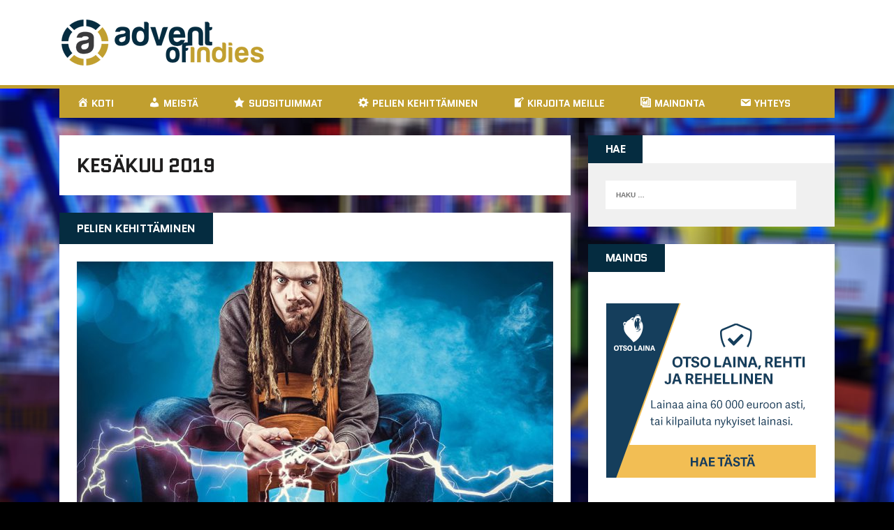

--- FILE ---
content_type: text/html; charset=UTF-8
request_url: https://advent-of-indies.com/2019/06/
body_size: 8603
content:
<!DOCTYPE html>
<html class="no-js" dir="ltr" lang="fi" prefix="og: https://ogp.me/ns#">
<head>
<meta charset="UTF-8">
<meta name="viewport" content="width=device-width, initial-scale=1.0">
<link rel="profile" href="http://gmpg.org/xfn/11" />
<title>kesäkuu, 2019 | Advent-of-Indies</title>
    <style>
        #wpadminbar #wp-admin-bar-p404_free_top_button .ab-icon:before {
            content: "\f103";
            color: red;
            top: 2px;
        }
    </style>

		<!-- All in One SEO 4.8.2 - aioseo.com -->
	<meta name="robots" content="noindex, max-snippet:-1, max-image-preview:large, max-video-preview:-1" />
	<link rel="canonical" href="https://advent-of-indies.com/2019/06/" />
	<meta name="generator" content="All in One SEO (AIOSEO) 4.8.2" />
		<script type="application/ld+json" class="aioseo-schema">
			{"@context":"https:\/\/schema.org","@graph":[{"@type":"BreadcrumbList","@id":"https:\/\/advent-of-indies.com\/2019\/06\/#breadcrumblist","itemListElement":[{"@type":"ListItem","@id":"https:\/\/advent-of-indies.com\/#listItem","position":1,"name":"Home","item":"https:\/\/advent-of-indies.com\/","nextItem":{"@type":"ListItem","@id":"https:\/\/advent-of-indies.com\/2019\/#listItem","name":"2019"}},{"@type":"ListItem","@id":"https:\/\/advent-of-indies.com\/2019\/#listItem","position":2,"name":"2019","item":"https:\/\/advent-of-indies.com\/2019\/","nextItem":{"@type":"ListItem","@id":"https:\/\/advent-of-indies.com\/2019\/06\/#listItem","name":"kes\u00e4kuu, 2019"},"previousItem":{"@type":"ListItem","@id":"https:\/\/advent-of-indies.com\/#listItem","name":"Home"}},{"@type":"ListItem","@id":"https:\/\/advent-of-indies.com\/2019\/06\/#listItem","position":3,"name":"kes\u00e4kuu, 2019","previousItem":{"@type":"ListItem","@id":"https:\/\/advent-of-indies.com\/2019\/#listItem","name":"2019"}}]},{"@type":"CollectionPage","@id":"https:\/\/advent-of-indies.com\/2019\/06\/#collectionpage","url":"https:\/\/advent-of-indies.com\/2019\/06\/","name":"kes\u00e4kuu, 2019 | Advent-of-Indies","inLanguage":"fi","isPartOf":{"@id":"https:\/\/advent-of-indies.com\/#website"},"breadcrumb":{"@id":"https:\/\/advent-of-indies.com\/2019\/06\/#breadcrumblist"}},{"@type":"Organization","@id":"https:\/\/advent-of-indies.com\/#organization","name":"Advent-of-Indies","description":"Uusimpien julkaisujen hedelm\u00e4pelilehti!","url":"https:\/\/advent-of-indies.com\/"},{"@type":"WebSite","@id":"https:\/\/advent-of-indies.com\/#website","url":"https:\/\/advent-of-indies.com\/","name":"Advent-of-Indies","description":"Uusimpien julkaisujen hedelm\u00e4pelilehti!","inLanguage":"fi","publisher":{"@id":"https:\/\/advent-of-indies.com\/#organization"}}]}
		</script>
		<!-- All in One SEO -->

<link rel='dns-prefetch' href='//fonts.googleapis.com' />
<link rel="alternate" type="application/rss+xml" title="Advent-of-Indies &raquo; syöte" href="https://advent-of-indies.com/feed/" />
<script type="text/javascript">
window._wpemojiSettings = {"baseUrl":"https:\/\/s.w.org\/images\/core\/emoji\/14.0.0\/72x72\/","ext":".png","svgUrl":"https:\/\/s.w.org\/images\/core\/emoji\/14.0.0\/svg\/","svgExt":".svg","source":{"concatemoji":"https:\/\/advent-of-indies.com\/wp-includes\/js\/wp-emoji-release.min.js?ver=6.2.8"}};
/*! This file is auto-generated */
!function(e,a,t){var n,r,o,i=a.createElement("canvas"),p=i.getContext&&i.getContext("2d");function s(e,t){p.clearRect(0,0,i.width,i.height),p.fillText(e,0,0);e=i.toDataURL();return p.clearRect(0,0,i.width,i.height),p.fillText(t,0,0),e===i.toDataURL()}function c(e){var t=a.createElement("script");t.src=e,t.defer=t.type="text/javascript",a.getElementsByTagName("head")[0].appendChild(t)}for(o=Array("flag","emoji"),t.supports={everything:!0,everythingExceptFlag:!0},r=0;r<o.length;r++)t.supports[o[r]]=function(e){if(p&&p.fillText)switch(p.textBaseline="top",p.font="600 32px Arial",e){case"flag":return s("\ud83c\udff3\ufe0f\u200d\u26a7\ufe0f","\ud83c\udff3\ufe0f\u200b\u26a7\ufe0f")?!1:!s("\ud83c\uddfa\ud83c\uddf3","\ud83c\uddfa\u200b\ud83c\uddf3")&&!s("\ud83c\udff4\udb40\udc67\udb40\udc62\udb40\udc65\udb40\udc6e\udb40\udc67\udb40\udc7f","\ud83c\udff4\u200b\udb40\udc67\u200b\udb40\udc62\u200b\udb40\udc65\u200b\udb40\udc6e\u200b\udb40\udc67\u200b\udb40\udc7f");case"emoji":return!s("\ud83e\udef1\ud83c\udffb\u200d\ud83e\udef2\ud83c\udfff","\ud83e\udef1\ud83c\udffb\u200b\ud83e\udef2\ud83c\udfff")}return!1}(o[r]),t.supports.everything=t.supports.everything&&t.supports[o[r]],"flag"!==o[r]&&(t.supports.everythingExceptFlag=t.supports.everythingExceptFlag&&t.supports[o[r]]);t.supports.everythingExceptFlag=t.supports.everythingExceptFlag&&!t.supports.flag,t.DOMReady=!1,t.readyCallback=function(){t.DOMReady=!0},t.supports.everything||(n=function(){t.readyCallback()},a.addEventListener?(a.addEventListener("DOMContentLoaded",n,!1),e.addEventListener("load",n,!1)):(e.attachEvent("onload",n),a.attachEvent("onreadystatechange",function(){"complete"===a.readyState&&t.readyCallback()})),(e=t.source||{}).concatemoji?c(e.concatemoji):e.wpemoji&&e.twemoji&&(c(e.twemoji),c(e.wpemoji)))}(window,document,window._wpemojiSettings);
</script>
<style type="text/css">
img.wp-smiley,
img.emoji {
	display: inline !important;
	border: none !important;
	box-shadow: none !important;
	height: 1em !important;
	width: 1em !important;
	margin: 0 0.07em !important;
	vertical-align: -0.1em !important;
	background: none !important;
	padding: 0 !important;
}
</style>
	<link rel='stylesheet' id='dashicons-css' href='https://advent-of-indies.com/wp-includes/css/dashicons.min.css?ver=6.2.8' type='text/css' media='all' />
<link rel='stylesheet' id='menu-icons-extra-css' href='https://advent-of-indies.com/wp-content/plugins/menu-icons/css/extra.min.css?ver=0.13.17' type='text/css' media='all' />
<link rel='stylesheet' id='wp-block-library-css' href='https://advent-of-indies.com/wp-includes/css/dist/block-library/style.min.css?ver=6.2.8' type='text/css' media='all' />
<link rel='stylesheet' id='classic-theme-styles-css' href='https://advent-of-indies.com/wp-includes/css/classic-themes.min.css?ver=6.2.8' type='text/css' media='all' />
<style id='global-styles-inline-css' type='text/css'>
body{--wp--preset--color--black: #000000;--wp--preset--color--cyan-bluish-gray: #abb8c3;--wp--preset--color--white: #ffffff;--wp--preset--color--pale-pink: #f78da7;--wp--preset--color--vivid-red: #cf2e2e;--wp--preset--color--luminous-vivid-orange: #ff6900;--wp--preset--color--luminous-vivid-amber: #fcb900;--wp--preset--color--light-green-cyan: #7bdcb5;--wp--preset--color--vivid-green-cyan: #00d084;--wp--preset--color--pale-cyan-blue: #8ed1fc;--wp--preset--color--vivid-cyan-blue: #0693e3;--wp--preset--color--vivid-purple: #9b51e0;--wp--preset--gradient--vivid-cyan-blue-to-vivid-purple: linear-gradient(135deg,rgba(6,147,227,1) 0%,rgb(155,81,224) 100%);--wp--preset--gradient--light-green-cyan-to-vivid-green-cyan: linear-gradient(135deg,rgb(122,220,180) 0%,rgb(0,208,130) 100%);--wp--preset--gradient--luminous-vivid-amber-to-luminous-vivid-orange: linear-gradient(135deg,rgba(252,185,0,1) 0%,rgba(255,105,0,1) 100%);--wp--preset--gradient--luminous-vivid-orange-to-vivid-red: linear-gradient(135deg,rgba(255,105,0,1) 0%,rgb(207,46,46) 100%);--wp--preset--gradient--very-light-gray-to-cyan-bluish-gray: linear-gradient(135deg,rgb(238,238,238) 0%,rgb(169,184,195) 100%);--wp--preset--gradient--cool-to-warm-spectrum: linear-gradient(135deg,rgb(74,234,220) 0%,rgb(151,120,209) 20%,rgb(207,42,186) 40%,rgb(238,44,130) 60%,rgb(251,105,98) 80%,rgb(254,248,76) 100%);--wp--preset--gradient--blush-light-purple: linear-gradient(135deg,rgb(255,206,236) 0%,rgb(152,150,240) 100%);--wp--preset--gradient--blush-bordeaux: linear-gradient(135deg,rgb(254,205,165) 0%,rgb(254,45,45) 50%,rgb(107,0,62) 100%);--wp--preset--gradient--luminous-dusk: linear-gradient(135deg,rgb(255,203,112) 0%,rgb(199,81,192) 50%,rgb(65,88,208) 100%);--wp--preset--gradient--pale-ocean: linear-gradient(135deg,rgb(255,245,203) 0%,rgb(182,227,212) 50%,rgb(51,167,181) 100%);--wp--preset--gradient--electric-grass: linear-gradient(135deg,rgb(202,248,128) 0%,rgb(113,206,126) 100%);--wp--preset--gradient--midnight: linear-gradient(135deg,rgb(2,3,129) 0%,rgb(40,116,252) 100%);--wp--preset--duotone--dark-grayscale: url('#wp-duotone-dark-grayscale');--wp--preset--duotone--grayscale: url('#wp-duotone-grayscale');--wp--preset--duotone--purple-yellow: url('#wp-duotone-purple-yellow');--wp--preset--duotone--blue-red: url('#wp-duotone-blue-red');--wp--preset--duotone--midnight: url('#wp-duotone-midnight');--wp--preset--duotone--magenta-yellow: url('#wp-duotone-magenta-yellow');--wp--preset--duotone--purple-green: url('#wp-duotone-purple-green');--wp--preset--duotone--blue-orange: url('#wp-duotone-blue-orange');--wp--preset--font-size--small: 13px;--wp--preset--font-size--medium: 20px;--wp--preset--font-size--large: 36px;--wp--preset--font-size--x-large: 42px;--wp--preset--spacing--20: 0.44rem;--wp--preset--spacing--30: 0.67rem;--wp--preset--spacing--40: 1rem;--wp--preset--spacing--50: 1.5rem;--wp--preset--spacing--60: 2.25rem;--wp--preset--spacing--70: 3.38rem;--wp--preset--spacing--80: 5.06rem;--wp--preset--shadow--natural: 6px 6px 9px rgba(0, 0, 0, 0.2);--wp--preset--shadow--deep: 12px 12px 50px rgba(0, 0, 0, 0.4);--wp--preset--shadow--sharp: 6px 6px 0px rgba(0, 0, 0, 0.2);--wp--preset--shadow--outlined: 6px 6px 0px -3px rgba(255, 255, 255, 1), 6px 6px rgba(0, 0, 0, 1);--wp--preset--shadow--crisp: 6px 6px 0px rgba(0, 0, 0, 1);}:where(.is-layout-flex){gap: 0.5em;}body .is-layout-flow > .alignleft{float: left;margin-inline-start: 0;margin-inline-end: 2em;}body .is-layout-flow > .alignright{float: right;margin-inline-start: 2em;margin-inline-end: 0;}body .is-layout-flow > .aligncenter{margin-left: auto !important;margin-right: auto !important;}body .is-layout-constrained > .alignleft{float: left;margin-inline-start: 0;margin-inline-end: 2em;}body .is-layout-constrained > .alignright{float: right;margin-inline-start: 2em;margin-inline-end: 0;}body .is-layout-constrained > .aligncenter{margin-left: auto !important;margin-right: auto !important;}body .is-layout-constrained > :where(:not(.alignleft):not(.alignright):not(.alignfull)){max-width: var(--wp--style--global--content-size);margin-left: auto !important;margin-right: auto !important;}body .is-layout-constrained > .alignwide{max-width: var(--wp--style--global--wide-size);}body .is-layout-flex{display: flex;}body .is-layout-flex{flex-wrap: wrap;align-items: center;}body .is-layout-flex > *{margin: 0;}:where(.wp-block-columns.is-layout-flex){gap: 2em;}.has-black-color{color: var(--wp--preset--color--black) !important;}.has-cyan-bluish-gray-color{color: var(--wp--preset--color--cyan-bluish-gray) !important;}.has-white-color{color: var(--wp--preset--color--white) !important;}.has-pale-pink-color{color: var(--wp--preset--color--pale-pink) !important;}.has-vivid-red-color{color: var(--wp--preset--color--vivid-red) !important;}.has-luminous-vivid-orange-color{color: var(--wp--preset--color--luminous-vivid-orange) !important;}.has-luminous-vivid-amber-color{color: var(--wp--preset--color--luminous-vivid-amber) !important;}.has-light-green-cyan-color{color: var(--wp--preset--color--light-green-cyan) !important;}.has-vivid-green-cyan-color{color: var(--wp--preset--color--vivid-green-cyan) !important;}.has-pale-cyan-blue-color{color: var(--wp--preset--color--pale-cyan-blue) !important;}.has-vivid-cyan-blue-color{color: var(--wp--preset--color--vivid-cyan-blue) !important;}.has-vivid-purple-color{color: var(--wp--preset--color--vivid-purple) !important;}.has-black-background-color{background-color: var(--wp--preset--color--black) !important;}.has-cyan-bluish-gray-background-color{background-color: var(--wp--preset--color--cyan-bluish-gray) !important;}.has-white-background-color{background-color: var(--wp--preset--color--white) !important;}.has-pale-pink-background-color{background-color: var(--wp--preset--color--pale-pink) !important;}.has-vivid-red-background-color{background-color: var(--wp--preset--color--vivid-red) !important;}.has-luminous-vivid-orange-background-color{background-color: var(--wp--preset--color--luminous-vivid-orange) !important;}.has-luminous-vivid-amber-background-color{background-color: var(--wp--preset--color--luminous-vivid-amber) !important;}.has-light-green-cyan-background-color{background-color: var(--wp--preset--color--light-green-cyan) !important;}.has-vivid-green-cyan-background-color{background-color: var(--wp--preset--color--vivid-green-cyan) !important;}.has-pale-cyan-blue-background-color{background-color: var(--wp--preset--color--pale-cyan-blue) !important;}.has-vivid-cyan-blue-background-color{background-color: var(--wp--preset--color--vivid-cyan-blue) !important;}.has-vivid-purple-background-color{background-color: var(--wp--preset--color--vivid-purple) !important;}.has-black-border-color{border-color: var(--wp--preset--color--black) !important;}.has-cyan-bluish-gray-border-color{border-color: var(--wp--preset--color--cyan-bluish-gray) !important;}.has-white-border-color{border-color: var(--wp--preset--color--white) !important;}.has-pale-pink-border-color{border-color: var(--wp--preset--color--pale-pink) !important;}.has-vivid-red-border-color{border-color: var(--wp--preset--color--vivid-red) !important;}.has-luminous-vivid-orange-border-color{border-color: var(--wp--preset--color--luminous-vivid-orange) !important;}.has-luminous-vivid-amber-border-color{border-color: var(--wp--preset--color--luminous-vivid-amber) !important;}.has-light-green-cyan-border-color{border-color: var(--wp--preset--color--light-green-cyan) !important;}.has-vivid-green-cyan-border-color{border-color: var(--wp--preset--color--vivid-green-cyan) !important;}.has-pale-cyan-blue-border-color{border-color: var(--wp--preset--color--pale-cyan-blue) !important;}.has-vivid-cyan-blue-border-color{border-color: var(--wp--preset--color--vivid-cyan-blue) !important;}.has-vivid-purple-border-color{border-color: var(--wp--preset--color--vivid-purple) !important;}.has-vivid-cyan-blue-to-vivid-purple-gradient-background{background: var(--wp--preset--gradient--vivid-cyan-blue-to-vivid-purple) !important;}.has-light-green-cyan-to-vivid-green-cyan-gradient-background{background: var(--wp--preset--gradient--light-green-cyan-to-vivid-green-cyan) !important;}.has-luminous-vivid-amber-to-luminous-vivid-orange-gradient-background{background: var(--wp--preset--gradient--luminous-vivid-amber-to-luminous-vivid-orange) !important;}.has-luminous-vivid-orange-to-vivid-red-gradient-background{background: var(--wp--preset--gradient--luminous-vivid-orange-to-vivid-red) !important;}.has-very-light-gray-to-cyan-bluish-gray-gradient-background{background: var(--wp--preset--gradient--very-light-gray-to-cyan-bluish-gray) !important;}.has-cool-to-warm-spectrum-gradient-background{background: var(--wp--preset--gradient--cool-to-warm-spectrum) !important;}.has-blush-light-purple-gradient-background{background: var(--wp--preset--gradient--blush-light-purple) !important;}.has-blush-bordeaux-gradient-background{background: var(--wp--preset--gradient--blush-bordeaux) !important;}.has-luminous-dusk-gradient-background{background: var(--wp--preset--gradient--luminous-dusk) !important;}.has-pale-ocean-gradient-background{background: var(--wp--preset--gradient--pale-ocean) !important;}.has-electric-grass-gradient-background{background: var(--wp--preset--gradient--electric-grass) !important;}.has-midnight-gradient-background{background: var(--wp--preset--gradient--midnight) !important;}.has-small-font-size{font-size: var(--wp--preset--font-size--small) !important;}.has-medium-font-size{font-size: var(--wp--preset--font-size--medium) !important;}.has-large-font-size{font-size: var(--wp--preset--font-size--large) !important;}.has-x-large-font-size{font-size: var(--wp--preset--font-size--x-large) !important;}
.wp-block-navigation a:where(:not(.wp-element-button)){color: inherit;}
:where(.wp-block-columns.is-layout-flex){gap: 2em;}
.wp-block-pullquote{font-size: 1.5em;line-height: 1.6;}
</style>
<link rel='stylesheet' id='social-widget-css' href='https://advent-of-indies.com/wp-content/plugins/social-media-widget/social_widget.css?ver=6.2.8' type='text/css' media='all' />
<link rel='stylesheet' id='mh-font-awesome-css' href='https://advent-of-indies.com/wp-content/themes/mh-squared-lite/includes/font-awesome.min.css' type='text/css' media='all' />
<link rel='stylesheet' id='chld_thm_cfg_parent-css' href='https://advent-of-indies.com/wp-content/themes/mh-squared-lite/style.css?ver=6.2.8' type='text/css' media='all' />
<link rel='stylesheet' id='mh-google-fonts-css' href='https://fonts.googleapis.com/css?family=Quantico:400,700|PT+Sans:400,700' type='text/css' media='all' />
<link rel='stylesheet' id='mh-style-css' href='https://advent-of-indies.com/wp-content/themes/mh-squared-lite-child/style.css?ver=6.2.8' type='text/css' media='all' />
<script type='text/javascript' src='https://advent-of-indies.com/wp-includes/js/jquery/jquery.min.js?ver=3.6.4' id='jquery-core-js'></script>
<script type='text/javascript' src='https://advent-of-indies.com/wp-includes/js/jquery/jquery-migrate.min.js?ver=3.4.0' id='jquery-migrate-js'></script>
<script type='text/javascript' src='https://advent-of-indies.com/wp-content/themes/mh-squared-lite/js/scripts.js?ver=6.2.8' id='mh-scripts-js'></script>
<link rel="https://api.w.org/" href="https://advent-of-indies.com/wp-json/" /><link rel="EditURI" type="application/rsd+xml" title="RSD" href="https://advent-of-indies.com/xmlrpc.php?rsd" />
<link rel="wlwmanifest" type="application/wlwmanifest+xml" href="https://advent-of-indies.com/wp-includes/wlwmanifest.xml" />
<meta name="generator" content="WordPress 6.2.8" />
<!-- Matomo -->
<script type="text/javascript">
  var _paq = window._paq || [];
  /* tracker methods like "setCustomDimension" should be called before "trackPageView" */
  _paq.push(['trackPageView']);
  _paq.push(['enableLinkTracking']);
  (function() {
    var u="//analyse.ninja/";
    _paq.push(['setTrackerUrl', u+'matomo.php']);
    _paq.push(['setSiteId', '11']);
    var d=document, g=d.createElement('script'), s=d.getElementsByTagName('script')[0];
    g.type='text/javascript'; g.async=true; g.defer=true; g.src=u+'matomo.js'; s.parentNode.insertBefore(g,s);
  })();
</script>
<!-- End Matomo Code --><!--[if lt IE 9]>
<script src="https://advent-of-indies.com/wp-content/themes/mh-squared-lite/js/css3-mediaqueries.js"></script>
<![endif]-->
<style type="text/css" id="custom-background-css">
body.custom-background { background-image: url("https://advent-of-indies.com/wp-content/uploads/2019/05/Tausta.jpg"); background-position: center center; background-size: cover; background-repeat: no-repeat; background-attachment: fixed; }
</style>
	<link rel="icon" href="https://advent-of-indies.com/wp-content/uploads/2019/05/icon-45x45.png" sizes="32x32" />
<link rel="icon" href="https://advent-of-indies.com/wp-content/uploads/2019/05/icon.png" sizes="192x192" />
<link rel="apple-touch-icon" href="https://advent-of-indies.com/wp-content/uploads/2019/05/icon.png" />
<meta name="msapplication-TileImage" content="https://advent-of-indies.com/wp-content/uploads/2019/05/icon.png" />
		<style type="text/css" id="wp-custom-css">
			.mh-header {
	background: #fff;
}
a,.entry-content a {
	color: #c19f2f;
}
a:hover,.entry-content a {
	color: #052c40;
	background: transparent;
}
.content-list:hover .content-list-title a {
    background: transparent;
   color: #052c40;
}
.content-list-more, .content-list-category, .content-slide-category,.widget-title, .entry-category-title {
   background: #052c40;
}
.main-nav {
    background: #c19f2f;
}
.mh-header {
    border-bottom: 5px solid #c19f2f;
}
.main-nav li:hover a {
    color: #fff;
    background: #052c40;
}
.nf-form-content input[type="button"] {
    color: #fff;
    background: #052c40 !important; 
}
.nf-form-content input[type="button"]:hover {
    color: #fff !important;
    background: #c19f2f !important; 
}

.content-slide-title span {
    background: none;
}

.entry-meta-author:hover, .entry-meta-date:hover, .entry-category a:hover, #calendar_wrap table th, #respond {
    background: #052c40 !important;
}

.rpwe-block li {
    margin: 20px;
}

.smw_left {
    margin: 20px;
}

.content-list-more a:hover, input[type=submit]:hover {
	background: #C19F2F;
}

input[type=submit], #calendar_wrap table td:hover {
	background: #052c40
}

.entry-meta .fa, #calendar_wrap a {
    color: #c19f2f !important;
}

.comment-section-title {
    background: #C19F2F;
    color: #fff;
}

.mh-footer {
    border-top: 5px solid #C19F2F;
}

.post-nav-wrap a {
	background: #052c40;
}

.post-nav-wrap a:hover {
	background: #C19F2F;
	color: white;
}

.post-nav-wrap {
	background: #052c40 !important;
}

h2.content-slide-title {
    background: #052C40;
}

.rpwe-block h3 a {
    font-size: 16px!important;
}

a:hover{
    background: none !important;
}

.main-nav li:hover{
	background: #052C40;
}

.cat-item a:hover, h3.custom-posts-title a:hover, div#archives-3 a:hover{
	color: #052C40 !important;
}
		</style>
		</head>
<body class="archive date custom-background mh-right-sb">
<header class="mh-header">
	<div class="mh-container">
		<a href="https://advent-of-indies.com/" title="Advent-of-Indies" rel="home">
<div class="logo-wrap" role="banner">
<img src="https://advent-of-indies.com/wp-content/uploads/2019/05/AdventofIndies-Logo.png" height="72" width="295" alt="Advent-of-Indies" />
</div>
</a>
	</div>
</header>
<div class="mh-container">
<nav class="main-nav clearfix">
	<div class="menu-menu-1-container"><ul id="menu-menu-1" class="menu"><li id="menu-item-63" class="menu-item menu-item-type-custom menu-item-object-custom menu-item-home menu-item-63"><a href="http://advent-of-indies.com/"><i class="_mi _before dashicons dashicons-admin-home" aria-hidden="true"></i><span>Koti</span></a></li>
<li id="menu-item-67" class="menu-item menu-item-type-post_type menu-item-object-page menu-item-67"><a href="https://advent-of-indies.com/meista/"><i class="_mi _before dashicons dashicons-admin-users" aria-hidden="true"></i><span>Meistä</span></a></li>
<li id="menu-item-70" class="menu-item menu-item-type-taxonomy menu-item-object-category menu-item-70"><a href="https://advent-of-indies.com/category/suosituimmat/"><i class="_mi _before dashicons dashicons-star-filled" aria-hidden="true"></i><span>Suosituimmat</span></a></li>
<li id="menu-item-71" class="menu-item menu-item-type-taxonomy menu-item-object-category menu-item-71"><a href="https://advent-of-indies.com/category/pelien-kehittaminen/"><i class="_mi _before dashicons dashicons-admin-generic" aria-hidden="true"></i><span>Pelien kehittäminen</span></a></li>
<li id="menu-item-64" class="menu-item menu-item-type-post_type menu-item-object-page menu-item-64"><a href="https://advent-of-indies.com/kirjoita-meille/"><i class="_mi _before dashicons dashicons-welcome-edit-page" aria-hidden="true"></i><span>Kirjoita meille</span></a></li>
<li id="menu-item-66" class="menu-item menu-item-type-post_type menu-item-object-page menu-item-66"><a href="https://advent-of-indies.com/mainonta/"><i class="_mi _before dashicons dashicons-format-gallery" aria-hidden="true"></i><span>Mainonta</span></a></li>
<li id="menu-item-69" class="menu-item menu-item-type-post_type menu-item-object-page menu-item-69"><a href="https://advent-of-indies.com/yhteys/"><i class="_mi _before dashicons dashicons-email" aria-hidden="true"></i><span>Yhteys</span></a></li>
</ul></div></nav>
<div class="slicknav clearfix"></div>
<div class="mh-wrapper"><div class="mh-row clearfix">
	<div id="main-content" class="mh-col-2-3"><h1 class="archive-title">kesäkuu 2019</h1>
				<div id="mh-infinite"><article class="content-list clearfix post-50 post type-post status-publish format-standard has-post-thumbnail hentry category-pelien-kehittaminen category-suosituimmat">
	    	<span class="content-list-category">
    		Pelien kehittäminen    	</span>
        <div class="content-list-item clearfix">
    	    		<div class="content-list-thumb">
    			<a href="https://advent-of-indies.com/suosituimmat/3-legendaarisinta-sotateemaista-automaattipelia" title="3 legendaarisinta sotateemaista automaattipeliä">
    				<img width="682" height="351" src="https://advent-of-indies.com/wp-content/uploads/2019/05/Esitetty-kuva-3-legendaarisinta-sotateemaista-automaattipeliä-682x351.jpg" class="attachment-mh-squared-content size-mh-squared-content wp-post-image" alt="Esitetty kuva 3 legendaarisinta sotateemaista automaattipeliä 682x351 - 3 legendaarisinta sotateemaista automaattipeliä" decoding="async" srcset="https://advent-of-indies.com/wp-content/uploads/2019/05/Esitetty-kuva-3-legendaarisinta-sotateemaista-automaattipeliä-682x351.jpg 682w, https://advent-of-indies.com/wp-content/uploads/2019/05/Esitetty-kuva-3-legendaarisinta-sotateemaista-automaattipeliä-732x377.jpg 732w" sizes="(max-width: 682px) 100vw, 682px" title="3 legendaarisinta sotateemaista automaattipeliä" />				</a>
			</div>
    			<header class="content-list-header">
        	<h2 class="content-list-title">
        		<a href="https://advent-of-indies.com/suosituimmat/3-legendaarisinta-sotateemaista-automaattipelia" title="3 legendaarisinta sotateemaista automaattipeliä" rel="bookmark">
        			3 legendaarisinta sotateemaista automaattipeliä        		</a>
        	</h2>
			<p class="entry-meta">
<span class="entry-meta-date updated"><i class="fa fa-clock-o"></i><a href="https://advent-of-indies.com/2019/06/">8 kesäkuun, 2019</a></span><span class="entry-meta-author vcard"><i class="fa fa-user"></i><a class="fn" href="https://advent-of-indies.com/author/reese22/">Advent-Of-Indies</a></span><span class="entry-meta-comments"><i class="fa fa-comment"></i></span></p>
		</header>
        <div class="content-list-excerpt">
        	<p>Joskus emme vain ole valmiita menem&auml;&auml;n kodin ulkopuolelle. Joskus olemme vain niin fokusoituneita siihen, ett&auml; ainoa asia, joka voi rauhoittaa kutinaa on pelata sotapeli&auml; ja&#8230;</p>
        </div>
                    <div class="content-list-more">
            	<a href="https://advent-of-indies.com/suosituimmat/3-legendaarisinta-sotateemaista-automaattipelia" title="3 legendaarisinta sotateemaista automaattipeliä" rel="bookmark">
            		<span>Lue lisää
</span>
            	</a>
            </div>
		    </div>
</article>		</div>
			</div>
	<aside class="mh-sidebar">
	<div id="search-3" class="sb-widget widget_search"><h4 class="widget-title">Hae</h4><form role="search" method="get" class="search-form" action="https://advent-of-indies.com/">
				<label>
					<span class="screen-reader-text">Haku:</span>
					<input type="search" class="search-field" placeholder="Haku &hellip;" value="" name="s" />
				</label>
				<input type="submit" class="search-submit" value="Hae" />
			</form></div><div id="text-4" class="sb-widget widget_text"><h4 class="widget-title">Mainos</h4>			<div class="textwidget"><p><a href="https://otsolaina.fi/" rel="nofollow"><img decoding="async" loading="lazy" class="aligncenter size-full wp-image-87" src="http://advent-of-indies.com/wp-content/uploads/2019/05/Sivupalkki-1.png" alt="" width="300" height="250" /></a></p>
</div>
		</div><div id="categories-4" class="sb-widget widget_categories"><h4 class="widget-title">Kategoriat</h4>
			<ul>
					<li class="cat-item cat-item-3"><a href="https://advent-of-indies.com/category/pelien-kehittaminen/">Pelien kehittäminen</a>
</li>
	<li class="cat-item cat-item-2"><a href="https://advent-of-indies.com/category/suosituimmat/">Suosituimmat</a>
</li>
	<li class="cat-item cat-item-1"><a href="https://advent-of-indies.com/category/uncategorized/">Uncategorized</a>
</li>
			</ul>

			</div><div id="rpwe_widget-3" class="sb-widget rpwe_widget recent-posts-extended"><h4 class="widget-title">Uusimmat blogit</h4><div  class="rpwe-block"><ul class="rpwe-ul"><li class="rpwe-li rpwe-clearfix"><a class="rpwe-img" href="https://advent-of-indies.com/miten-korttien-laskenta-toimii-blackjackissa-opas-voittomahdollisuuksien-parantamiseen/" rel="bookmark"><img class="rpwe-aligncenter rpwe-thumb rpwe-default-thumb" src="http://placehold.it/45x45/f0f0f0/ccc" alt="Miten korttien laskenta toimii blackjackissa? Opas voittomahdollisuuksien parantamiseen" width="300" height="250"></a><h3 class="rpwe-title"><a href="https://advent-of-indies.com/miten-korttien-laskenta-toimii-blackjackissa-opas-voittomahdollisuuksien-parantamiseen/" target="_self">Miten korttien laskenta toimii blackjackissa? Opas voittomahdollisuuksien parantamiseen</a></h3><time class="rpwe-time published" datetime="2025-04-01T23:18:34+00:00">1 huhtikuun, 2025</time></li><li class="rpwe-li rpwe-clearfix"><a class="rpwe-img" href="https://advent-of-indies.com/yleisimmat-aloittelijoiden-virheet-blackjackissa-valta-nama-sudenkuopat/" rel="bookmark"><img class="rpwe-aligncenter rpwe-thumb rpwe-default-thumb" src="http://placehold.it/45x45/f0f0f0/ccc" alt="Yleisimmät aloittelijoiden virheet blackjackissa – Vältä nämä sudenkuopat" width="300" height="250"></a><h3 class="rpwe-title"><a href="https://advent-of-indies.com/yleisimmat-aloittelijoiden-virheet-blackjackissa-valta-nama-sudenkuopat/" target="_self">Yleisimmät aloittelijoiden virheet blackjackissa – Vältä nämä sudenkuopat</a></h3><time class="rpwe-time published" datetime="2025-04-01T23:16:52+00:00">1 huhtikuun, 2025</time></li><li class="rpwe-li rpwe-clearfix"><a class="rpwe-img" href="https://advent-of-indies.com/suosituimmat-live-kasinopelit-joita-voit-pelata-verkossa-tanaan/" rel="bookmark"><img class="rpwe-aligncenter rpwe-thumb rpwe-default-thumb" src="http://placehold.it/45x45/f0f0f0/ccc" alt="Suosituimmat live-kasinopelit, joita voit pelata verkossa tänään" width="300" height="250"></a><h3 class="rpwe-title"><a href="https://advent-of-indies.com/suosituimmat-live-kasinopelit-joita-voit-pelata-verkossa-tanaan/" target="_self">Suosituimmat live-kasinopelit, joita voit pelata verkossa tänään</a></h3><time class="rpwe-time published" datetime="2025-04-01T23:15:26+00:00">1 huhtikuun, 2025</time></li><li class="rpwe-li rpwe-clearfix"><a class="rpwe-img" href="https://advent-of-indies.com/online-kasinobonukset-selitetty-tervetuliais-uudelleenlataus-ja-uskollisuuspalkinnot/" rel="bookmark"><img class="rpwe-aligncenter rpwe-thumb rpwe-default-thumb" src="http://placehold.it/45x45/f0f0f0/ccc" alt="Online-kasinobonukset selitetty: Tervetuliais-, uudelleenlataus- ja uskollisuuspalkinnot" width="300" height="250"></a><h3 class="rpwe-title"><a href="https://advent-of-indies.com/online-kasinobonukset-selitetty-tervetuliais-uudelleenlataus-ja-uskollisuuspalkinnot/" target="_self">Online-kasinobonukset selitetty: Tervetuliais-, uudelleenlataus- ja uskollisuuspalkinnot</a></h3><time class="rpwe-time published" datetime="2024-07-15T08:33:29+00:00">15 heinäkuun, 2024</time></li><li class="rpwe-li rpwe-clearfix"><a class="rpwe-img" href="https://advent-of-indies.com/virtuaalitodellisuuskasinot-seuraava-suuri-juttu/" rel="bookmark"><img class="rpwe-aligncenter rpwe-thumb rpwe-default-thumb" src="http://placehold.it/45x45/f0f0f0/ccc" alt="Virtuaalitodellisuuskasinot: Seuraava suuri juttu?" width="300" height="250"></a><h3 class="rpwe-title"><a href="https://advent-of-indies.com/virtuaalitodellisuuskasinot-seuraava-suuri-juttu/" target="_self">Virtuaalitodellisuuskasinot: Seuraava suuri juttu?</a></h3><time class="rpwe-time published" datetime="2024-07-15T08:33:28+00:00">15 heinäkuun, 2024</time></li><li class="rpwe-li rpwe-clearfix"><a class="rpwe-img" href="https://advent-of-indies.com/videopokeri-strategioita-voittomahdollisuuksien-parantamiseksi/" rel="bookmark"><img class="rpwe-aligncenter rpwe-thumb rpwe-default-thumb" src="http://placehold.it/45x45/f0f0f0/ccc" alt="Videopokeri: Strategioita voittomahdollisuuksien parantamiseksi" width="300" height="250"></a><h3 class="rpwe-title"><a href="https://advent-of-indies.com/videopokeri-strategioita-voittomahdollisuuksien-parantamiseksi/" target="_self">Videopokeri: Strategioita voittomahdollisuuksien parantamiseksi</a></h3><time class="rpwe-time published" datetime="2024-07-15T08:33:28+00:00">15 heinäkuun, 2024</time></li><li class="rpwe-li rpwe-clearfix"><a class="rpwe-img" href="https://advent-of-indies.com/online-kasinoiden-tulevaisuus-alan-kehitysta-muokkaavat-trendit-ja-innovaatiot/" rel="bookmark"><img class="rpwe-aligncenter rpwe-thumb rpwe-default-thumb" src="http://placehold.it/45x45/f0f0f0/ccc" alt="Online-kasinoiden tulevaisuus: Alan kehitystä muokkaavat trendit ja innovaatiot" width="300" height="250"></a><h3 class="rpwe-title"><a href="https://advent-of-indies.com/online-kasinoiden-tulevaisuus-alan-kehitysta-muokkaavat-trendit-ja-innovaatiot/" target="_self">Online-kasinoiden tulevaisuus: Alan kehitystä muokkaavat trendit ja innovaatiot</a></h3><time class="rpwe-time published" datetime="2024-07-15T08:33:28+00:00">15 heinäkuun, 2024</time></li></ul></div><!-- Generated by http://wordpress.org/plugins/recent-posts-widget-extended/ --></div><div id="calendar-2" class="sb-widget widget_calendar"><h4 class="widget-title">Kalenteri</h4><div id="calendar_wrap" class="calendar_wrap"><table id="wp-calendar" class="wp-calendar-table">
	<caption>kesäkuu 2019</caption>
	<thead>
	<tr>
		<th scope="col" title="maanantai">ma</th>
		<th scope="col" title="tiistai">ti</th>
		<th scope="col" title="keskiviikko">ke</th>
		<th scope="col" title="torstai">to</th>
		<th scope="col" title="perjantai">pe</th>
		<th scope="col" title="lauantai">la</th>
		<th scope="col" title="sunnuntai">su</th>
	</tr>
	</thead>
	<tbody>
	<tr>
		<td colspan="5" class="pad">&nbsp;</td><td>1</td><td>2</td>
	</tr>
	<tr>
		<td>3</td><td>4</td><td>5</td><td>6</td><td>7</td><td><a href="https://advent-of-indies.com/2019/06/08/" aria-label="Artikkelit julkaistu 8.6.2019">8</a></td><td>9</td>
	</tr>
	<tr>
		<td>10</td><td>11</td><td>12</td><td>13</td><td>14</td><td>15</td><td>16</td>
	</tr>
	<tr>
		<td>17</td><td>18</td><td>19</td><td>20</td><td>21</td><td>22</td><td>23</td>
	</tr>
	<tr>
		<td>24</td><td>25</td><td>26</td><td>27</td><td>28</td><td>29</td><td>30</td>
	</tr>
	</tbody>
	</table><nav aria-label="Edelliset ja seuraavat kuukaudet" class="wp-calendar-nav">
		<span class="wp-calendar-nav-prev"><a href="https://advent-of-indies.com/2019/05/">&laquo; touko</a></span>
		<span class="pad">&nbsp;</span>
		<span class="wp-calendar-nav-next"><a href="https://advent-of-indies.com/2019/07/">heinä &raquo;</a></span>
	</nav></div></div><div id="text-5" class="sb-widget widget_text"><h4 class="widget-title">Mainos</h4>			<div class="textwidget"><p><a href="https://www.nordea.fi/" rel="nofollow"><img decoding="async" loading="lazy" class="aligncenter size-full wp-image-96" src="http://advent-of-indies.com/wp-content/uploads/2019/05/Sivupalkki-2.jpg" alt="" width="300" height="250" /></a></p>
</div>
		</div><div id="archives-4" class="sb-widget widget_archive"><h4 class="widget-title">Arkistot</h4>
			<ul>
					<li><a href='https://advent-of-indies.com/2025/04/'>huhtikuu 2025</a></li>
	<li><a href='https://advent-of-indies.com/2024/07/'>heinäkuu 2024</a></li>
	<li><a href='https://advent-of-indies.com/2023/08/'>elokuu 2023</a></li>
	<li><a href='https://advent-of-indies.com/2022/05/'>toukokuu 2022</a></li>
	<li><a href='https://advent-of-indies.com/2019/07/'>heinäkuu 2019</a></li>
	<li><a href='https://advent-of-indies.com/2019/06/' aria-current="page">kesäkuu 2019</a></li>
	<li><a href='https://advent-of-indies.com/2019/05/'>toukokuu 2019</a></li>
	<li><a href='https://advent-of-indies.com/2019/04/'>huhtikuu 2019</a></li>
			</ul>

			</div><div id="social-widget-3" class="sb-widget Social_Widget"><h4 class="widget-title">Seuraa meitä</h4><div class="socialmedia-buttons smw_left"><a href="https://www.instagram.com/adventofindiess/" rel="nofollow" target="_blank"><img width="32" height="32" src="https://advent-of-indies.com/wp-content/plugins/social-media-widget/images/default/32/instagram.png" 
				alt="Follow Us on Instagram" 
				title="Follow Us on Instagram" style="opacity: 0.8; -moz-opacity: 0.8;" class="fade" /></a><a href="https://www.pinterest.com/adventofindies/" rel="nofollow" target="_blank"><img width="32" height="32" src="https://advent-of-indies.com/wp-content/plugins/social-media-widget/images/default/32/pinterest.png" 
				alt="Follow Us on Pinterest" 
				title="Follow Us on Pinterest" style="opacity: 0.8; -moz-opacity: 0.8;" class="fade" /></a><a href="https://adveentofindies.tumblr.com/" rel="nofollow" target="_blank"><img width="32" height="32" src="https://advent-of-indies.com/wp-content/plugins/social-media-widget/images/default/32/tumblr.png" 
				alt="Follow Us on Tumblr" 
				title="Follow Us on Tumblr" style="opacity: 0.8; -moz-opacity: 0.8;" class="fade" /></a><a href="https://adventofindies.home.blog/" rel="nofollow" target="_blank"><img width="32" height="32" src="https://advent-of-indies.com/wp-content/plugins/social-media-widget/images/default/32/wordpress.png" 
				alt="Follow Us on Wordpress" 
				title="Follow Us on Wordpress" style="opacity: 0.8; -moz-opacity: 0.8;" class="fade" /></a><a href="https://about.me/adventofindieees" rel="nofollow" target="_blank"><img width="32" height="32" src="https://advent-of-indies.com/wp-content/plugins/social-media-widget/images/default/32/aboutme.png" 
				alt="Follow Us on About.me" 
				title="Follow Us on About.me" style="opacity: 0.8; -moz-opacity: 0.8;" class="fade" /></a></div></div></aside>	</div>
</div><!-- /wrapper -->
</div><!-- /container -->
<footer class="mh-footer">
	<div class="mh-container footer-info mh-row">
		<div class="copyright">
			tekijänoikeus &copy; 2026 Advent-of-Indies		</div>
		
	</div>
</footer>
<link rel='stylesheet' id='rpwe-style-css' href='https://advent-of-indies.com/wp-content/plugins/recent-posts-widget-extended/assets/css/rpwe-frontend.css?ver=2.0.2' type='text/css' media='all' />
</body>
</html>
<!--
Performance optimized by W3 Total Cache. Learn more: https://www.boldgrid.com/w3-total-cache/


Served from: advent-of-indies.com @ 2026-01-20 23:13:24 by W3 Total Cache
-->

--- FILE ---
content_type: text/css
request_url: https://advent-of-indies.com/wp-content/themes/mh-squared-lite-child/style.css?ver=6.2.8
body_size: 432
content:
/*
Theme Name: MH Squared lite Child
Theme URI: https://www.mhthemes.com/themes/mh/squared-lite/
Template: mh-squared-lite
Author: MH Themes
Author URI: https://www.mhthemes.com/
Description: MH Squared lite is a free responsive magazine WordPress theme that is just waiting for your contents. This magazine theme gives you the ability to create an awesome-looking online magazine or a dynamic news website using a modern and sleek layout that is fully-customizable using the advanced theme customizer and an array of custom widgets. For more features and options you can upgrade to the premium version of MH Squared.
Tags: one-column,two-columns,left-sidebar,right-sidebar,flexible-header,custom-background,custom-colors,custom-header,custom-menu,featured-images,theme-options,threaded-comments,full-width-template,translation-ready,rtl-language-support,blog,news
Version: 1.1.9
*/

.mh-footer .footer-info {
	text-align: center;
}